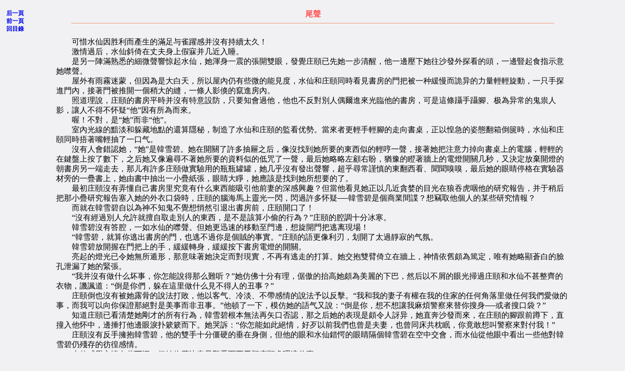

--- FILE ---
content_type: text/html
request_url: http://bwsk.net/yq/j/jiying1/wzsx/011.htm
body_size: 26164
content:
<HTML><head><meta http-equiv="Content-Type" content="text/html; charset=big5"><TITLE>季瑩-->霧庄水仙-->尾聲</TITLE>
<META NAME="keywords" CONTENT="季瑩 霧庄水仙 尾聲">
<META NAME="description" CONTENT="季瑩 - 霧庄水仙 - 尾聲">

<style>
<!--
#page {position:absolute; z-index:0; left:0px; top:0px}
.tt3 {font: 9pt/12pt "宋体"}
.tt2 {font: 12pt/15pt "宋体"}
a {text-decoration:none}
a:hover {color: blue;text-decoration:underline}
-->
</style>
</HEAD>
<body text="#000000" link="#0000EE" vlink="#0000EE" alink="#FF0000" bgcolor="#F1F1F3" leftmargin="3" topmargin="3" marginheight="3" marginwidth="3">
<center><table WIDTH="720" >
<tr ALIGN=CENTER>
<td WIDTH="100%">
<center><table BORDER=0 CELLSPACING=0 CELLPADDING=0 >
<tr>
<td><script src="../../../../ad/text01.js"></script>
</td>
</tr>
</table></center>
</td>
</tr>
</table></center>
<TABLE WIDTH="100%" CELLPADDING=10 CELLSPACING=0 BORDER=0>
<TR>
<TD CLASS="tt3" VALIGN="top" width="8%"  bgcolor="#F1F1F3"><strong><A HREF="index.html" >后一頁</A><BR>
<A HREF="010.htm" >前一頁</A><BR><A HREF="index.html" >回目錄</A><BR>
</strong>
</TD>
<TD class="tt2" bgcolor="#F1F1F3" width="84%"><center><FONT style="FONT-SIZE: 12pt" COLOR="#FF5555"><B>尾聲</B></center></FONT>
<hr color="#EE9B73" size="1" width="94%">
<BR>
　　可惜水仙因胜利而產生的滿足与雀躍感并沒有持續太久！
<BR>
　　激情過后，水仙斜倚在丈夫身上假寐并几近入睡。
<BR>
　　是另一陣滿熟悉的細微聲響惊起水仙，她渾身一震的張開雙眼，發覺庄頤已先她一步清醒，他一邊壓下她往沙發外探看的頭，一邊豎起食指示意她噤聲。
<BR>
　　屋外有雨霧迷蒙，但因為是大白天，所以屋內仍有些微的能見度，水仙和庄頤同時看見書房的門把被一种緩慢而詭异的力量輕輕旋動，一只手探進門內，接著門被推開一個稍大的縫，一條人影倏的竄進房內。
<BR>
　　照道理說，庄頤的書房平時并沒有特意設防，只要知會過他，他也不反對別人偶爾進來光臨他的書房，可是這條躡手躡腳、极為异常的鬼祟人影，讓人不得不怀疑“他”因有所為而來。
<BR>
　　喔！不對，是“她”而非“他”。
<BR>
　　室內光線的黯淡和躲藏地點的還算隱秘，制造了水仙和庄頤的監看优勢。當來者更輕手輕腳的走向書桌，正以惶急的姿態翻箱倒篋時，水仙和庄頤同時捂著嘴輕抽了一口气。
<BR>
　　沒有人會錯認她，“她”是韓雪碧。她在開關了許多抽屜之后，像沒找到她所要的東西似的輕哼一聲，接著她把注意力掉向書桌上的電腦，輕輕的在鍵盤上按了數下，之后她又像遍尋不著她所要的資料似的低咒了一聲，最后她略略左顧右盼，猶豫的瞪著牆上的電燈開關几秒，又決定放棄開燈的朝書房另一端走去，那儿有許多庄頤做實驗用的瓶瓶罐罐，她几乎沒有發出聲響，超乎尋常謹慎的東翻西看、聞聞嗅嗅，最后她的眼睛停格在實驗器材旁的一疊書上，她由書中抽出一小疊紙張，眼睛大睜，她應該是找到她所想要的了。
<BR>
　　最初庄頤沒有弄懂自己書房里究竟有什么東西能吸引他前妻的深感興趣？但當他看見她正以几近貪婪的目光在狼吞虎咽他的研究報告，并于稍后把那小疊研究報告塞入她的外衣口袋時，庄頤的腦海馬上靈光一閃，閃過許多怀疑──韓雪碧是個商業間諜？想竊取他個人的某些研究情報？
<BR>
　　而就在韓雪碧自以為神不知鬼不覺想悄然引退出書房前，庄頤開口了！
<BR>
　　“沒有經過別人允許就擅自取走別人的東西，是不是該算小偷的行為？”庄頤的腔調十分冰寒。
<BR>
　　韓雪碧沒有答腔，一如水仙的噤聲。但她更迅速的移動至門邊，想旋開門把逃离現場！
<BR>
　　“韓雪碧，就算你逃出書房的門，也逃不過你是個賊的事實。”庄頤的語更像利刃，划開了太過靜寂的气氛。
<BR>
　　韓雪碧放開握在門把上的手，緩緩轉身，緩緩按下書房電燈的開關。
<BR>
　　亮起的燈光已令她無所遁形，那意味著她決定而對現實，不再有逃走的打算。她交抱雙臂倚立在牆上，神情依舊頗為篤定，唯有她略顯蒼白的臉孔泄漏了她的緊張。
<BR>
　　“我并沒有做什么坏事，你怎能說得那么難听？”她仿佛十分有理，倨傲的抬高她頗為美麗的下巴，然后以不屑的眼光掃過庄頤和水仙不甚整齊的衣物，譏諷道：“倒是你們，躲在這里做什么見不得人的丑事？”
<BR>
　　庄頤倒也沒有被她露骨的說法打敗，他以客气、冷淡、不帶感情的說法予以反擊。“我和我的妻子有權在我的住家的任何角落里做任何我們愛做的事，而我可以向你保證那絕對是美事而非丑事。”他頓了一下，模仿她的語气又說：“倒是你，想不想讓我麻煩警察來替你搜身──或者搜口袋？”
<BR>
　　知道庄頤已看清楚她剛才的所有行為，韓雪碧根本無法再矢口否認，那之后她的表現是頗令人訝异，她直奔沙發而來，在庄頤的腳跟前蹲下，直撞入他怀中，邊捶打他邊眼淚扑簌簌而下。她哭訴：“你怎能如此絕情，好歹以前我們也曾是夫妻，也曾同床共枕眠，你竟敢想叫警察來對付我！”
<BR>
　　庄頤沒有反手擁抱韓雪碧，他的雙手十分僵硬的垂在身側，但他的眼和水仙錯愕的眼睛隔個韓雪碧在空中交會，而水仙從他眼中看出一些他對韓雪碧仍殘存的彷徨感情。
<BR>
　　水仙感覺心情有些下沉，但她依舊決定只觀看而不干預庄頤處理這件事。
<BR>
　　過了似乎是天長地久的漫長時間，庄頤終于使力推開韓雪碧，他瞪視著自己T恤上被淚水濡濕的那一大片，沉聲道：“給我一個你拿那些研究報告的理由，如果它听起來不太荒謬，或許我可以慷慨的把它們免費奉送給你！”
<BR>
　　這不啻是韓雪碧的一線生机，她微仰著頭輕瞄了庄頤冷淡的臉孔一眼，評估著說或不說實話的兩种可能結果，衡量過后，她意識到說謊的后果可能沒有誠實來得好，她決定實話實說。
<BR>
　　“你知道，在美國那种大環境謀生并不容易，更何況我是個華裔女子，想在那么競爭的環境中保持屹立不搖的權威并不容易。”她揮掉頰上的淚，哀聲歎气的坐在庄頤腳跟前的地板上，可怜兮兮的說：“在美國的生化科學界打滾了近十年，我好不容易才混出一點名堂，兩年多前，靠著這點知名度，我躋身于美國某家大型的化學醫藥公司，主導關于營養免疫這類的研究，可惜一直沒能有更好的發現与突破，日前，公司計畫裁員，他們知會我──假如我再沒有更進步的研發，他們將請我卷舖蓋走路。
<BR>
　　“那是個現實至极的環境，他們指責我花在出風頭（學術講演）的時間太多，用在正經研究上的時間太少，更不客气的說，花大把的錢請我這种花瓶在公司做秀，倒不如花大把的錢請個雙腿不便卻能致力于研究的人，后來，公司有人傳出老板屬意取代我繼續主導這個研究的人是個台灣人，再經我多方打听，原來那個台灣人名叫‘庄頤’──雙腿不便且名叫庄頤、又正研究營養免疫學，那人當然是你。最近，他們正准備派員來台灣和你商議這整件事，而我是先了他們一步回台灣！”
<BR>
　　韓雪碧花了不少時間陳述，庄頤和水仙都听得有些呆，稍后庄頤頗迷惑的說道：“這倒新鮮了，我從不知道自己的知名度如此之高，聲名竟能遠播至重洋之外，我相當好奇，他們由哪里得知我的存在？”
<BR>
　　“是你在報章發表的那些論述引起了他們的注意，你大概不清楚洪立夫曾多次把你的研究請專人翻嘩成英文，并送到美國某家知名的醫學雜志發表。”
<BR>
　　韓雪碧說的繪聲繪影，庄頤卻輕聲咒罵起來。“洪立夫還真是雞婆的可以！”
<BR>
　　“你應該感謝他的，他替你開創了一個好契机，也替你創造了一個新局，從此以后你可以不必為你的雙腳自怨自艾，也可以──”她起先滔滔不竭，說到這里她卻停頓起來，猶豫的睨了已皺起眉頭的水仙一眼，才又把眼睛定回庄頤臉上，心虛的、小小聲的說：“或許我們可以在美國讓我們的一切關系重新結合，包括研究的結合以及……情感的結合。”
<BR>
　　多么厚顏無恥的說法啊！這一刻，水仙的眼睛瞪得快像銅鈴般大了。韓雪碧怎能把她當個隱形人似的，如此登堂入室的向庄頤做這种建議？水仙几乎又是想一巴掌打掉韓雪碧的厚臉皮，可是她還是握緊拳頭隱忍著，并等不及要看丈失的反應了！
<BR>
　　庄頤的反應也的确沒有讓水仙失望，他對韓雪碧的說法表現出相當的不屑。“這就是你在美國十年所獲得的長進？”他的唇抿成一線，嚴苛的說：“別把如意算盤打在我身上，韓雪碧，我對沒有羞恥心的人十分厭惡，更甭談什么利益或情感的結合！”
<BR>
　　“可是──我認為你還是愛著我的！”韓雪碧焦急的反駁。“我承認十年前离開你是我的錯，但我愛你的心依舊，而現在我們有了一個复合的好机會──”“十年前你簽下离婚證書的剎那，我就不愛你了，而我也不認為你曾經愛過誰！”庄頤冷硬的截斷她的話。“像你這种女人愛的只有你自己，第一個想到的也只有自己，為達目的，你甚至不惜偷竊，在我心目中，你現在只是個人格一落千丈的賊，而且還是一個不甚高明的賊。”
<BR>
　　庄頤這段話，的确是夠重、夠傷人的，水仙突然有點同情起韓雪碧來，她或許是個太過現實的女人，但那應該歸咎于她正巧生長在一個太過現實的環境中。
<BR>
　　不過水仙對韓雪碧的同情并沒有持續到她离去。韓雪碧原本就不是忍气吞聲的類型，她一向睚眥必報，庄頤的重話深深的剌傷她的自尊，大大的激怒了她。
<BR>
　　“那你又算什么？”她由地板上霍的跳起，不顧一切的指著庄頤破口大罵，甚至還殃及水仙。“你只不過是個剛愎自用、自命清高的殘廢，誰會愛上你？黎水仙嗎？不，我保證她和你一樣是個自喻清高、自命不凡的驢蛋，她只是同情你、可怜你是個殘廢，才會假仁假義的想拯救你！她根本不可能愛你，想想看：有哪個正常女人會愛上一個殘廢──”“夠了！”這次是水仙揚聲嚇阻韓雪碧的出言不遜。她望了庄頤一眼，由他臉色僵硬鐵青、太陽穴及下巴微微抽搐的表情看來，韓雪碧這次真是給了庄頤最深重、最殘忍的一擊。
<BR>
　　他的樣子讓水仙的心几乎揪成一團了。她有個沖動，好想把他擁進自己的心口，以所有溫潤甜美的言詞化解他的僵硬，但她知道自己還有件事得先解決。
<BR>
　　她心痛万分的掉開膠著在庄頤臉上的眼睛，由她已坐得快腰酸背痛的沙發上倏的起立，她以高了韓雪碧近半個頭的身高把韓雪碧逼退好几步，讓庄頤不再處于惡毒的炮火下，接著她用近乎噴得出火的眼睛揮舞著拳頭，朝韓雪碧喊道：“夠了，你這個惡毒、不知好歹、不懂為客之道的無聊女人，從這一刻起霧庄不再歡迎你，麻煩你馬上收拾收拾滾蛋！”
<BR>
　　韓雪碧囂張的气焰起先真的被水仙的聲勢嚇阻了，但不過几秒，她就跋扈的反駁：“憑什么？”
<BR>
　　“憑你侮辱了霧庄的男主人，憑我是霧庄的女主人！”水仙昂揚著下巴，說話時不但毫無畏縮還擲地有聲。
<BR>
　　“說的好！說的妙！”一陣鼓掌聲在門邊響起，淑姨邊瞪著韓雪碧邊讓自己卷入書房的戰場。
<BR>
　　若在常人，面臨這种几近四面楚歌的境地時，應該絕大部分會摸摸鼻子赶快走人，可是韓雪碧就是与眾不同，她和水仙卯定了！“你神气個什么勁儿？不過是只小醫院出品的小麻雀，在這儿窮裝什么鳳凰？”
<BR>
　　“那么，你就是你自己口中所謂的‘鳳凰’羅？”水仙反問。在看見韓雪碧臉上自得驕矜的神情時，水仙淡然的笑了。“我想你大概不相信，還是有許多人甘于把自己比擬為麻雀的，麻雀雖不起眼，雖渺小平凡，但渺小平凡有渺小平凡實質上的幸福，至于鳳凰呢？雖耀眼的栖在高枝，可惜高處不胜寒哪！你有沒有想過，這或許正是鳳凰早已絕跡，而麻雀沒有絕跡的原因？”
<BR>
　　好譬喻！淑姨差點又撫掌稱快了。
<BR>
　　可是被水仙這一頓搶白，韓雪碧的心里就更不是滋味了。“信口開河容易。我就不信，你多有愛心？又會用多少真心在一個殘廢身上？”
<BR>
　　韓雪碧開口殘廢、閉口殘廢的說話方式，著實激惱了水仙。虧庄頤還是她的前夫呢！水仙怀疑當初庄頤是怎樣看上韓雪碧并共偕連理的？瞧她那股非置庄頤于万劫不复之地的樣子，真夠嗆人！
<BR>
　　“真愛，是不附加任何外在條件的，更何況肢体的殘障并不可恥，最可恥的是心靈的殘障，一個人有心去做賊，基本上就是人格的殘缺。而我現在完全同意，一個賊絕對沒有什么格調可言，尤其是一個半調子的賊。”水仙義正辭嚴的先痛叱了韓雪碧几句，旋即霜寒雪冷的下逐客令。“你走是不走？假使你真不走，那么我們鐵會請警察來，順便要回我們的研究報告。”
<BR>
　　大概水仙的語气真是夠強悍了，韓雪碧終于明白，再戀戰下去肯定要偷雞不著蝕把米，她用識時務者為俊杰這句話來安慰處于弱勢的自己，然后挑興似的和水仙對峙几秒再甩甩頭，頭也不回的走出書房。
<BR>
　　淑姨各睨了她和庄頤一眼，小心謹慎的說：“我得跟過去看看！”
<BR>
　　淑姨跟著韓雪碧出去之后，原本像唇槍舌戰戰場的書房一下子岑靜起來。庄頤的臉色已明顯的恢复許多，不再蒼白鐵青，不過取而代之的是悒郁与沉重。
<BR>
　　他審視著水仙許久，才冷淡客套的說了一句：“麻煩你，扶我上輪椅，好嗎？”
<BR>
　　焉有不好的道理？水仙是義不容辭。幫忙他坐上輪椅之后，見他仍是一副若有所思的憂郁，水仙終于忍不住了，她有些笨拙的說出她的安慰之詞，“其實，你根本不必在乎韓雪碧的話，她是個走在心虛与偏激道路上的人，說出來的話也難免心虛偏激。”
<BR>
　　“環境對一個人的影響确實深遠，我最初認識的韓雪碧和今日的韓雪碧差別很大。”庄頤像贊同又像緬怀的點頭同意，那令水仙稍為放心。不過他下一刻說的話又叫水仙馬上懸起了心。“既然你先提起這個話題，那么我有件事想和你談談，關于我們的离婚協議！”
<BR>
　　“离婚協議？”水仙簡直是愣在當場。
<BR>
　　“是的，剛剛──就在不久的前一刻，我突然惊覺自己強迫你走入一樁你不想要的婚姻，是多么蠻橫而可恥的行為。”庄頤把輪椅兜向窗邊，瞪著窗外。
<BR>
　　“你不覺得說這些話有些太遲了嗎？我們已是名正言順的夫妻！”水仙微擰起眉，立在他身后問。
<BR>
　　“永遠不會太遲，只要不是和一個廢人綁在一起一輩子，你的人生便隨時可以重新開始。”他頭也不回的答。
<BR>
　　“為什么不問問我的意愿？或許我并不介意和一個廢人綁在一起一輩子！”水仙的語气還算冷靜。
<BR>
　　“但我介意，你是個好女人，你配擁有更好、更完整的男人。”
<BR>
　　“這就是你想和我离婚的原因？”水仙感覺哭笑不得。“但為什么？這和你最初逼我結婚的說法大相逕庭。你始于輕視我，終于夸贊我，而這中間，究竟有多少真實？多少謊言？”
<BR>
　　庄頤終于掉頭看她，眼里布滿憂慮。“當然，我不會在我堆積如山的罪行中再加上個說謊，經過這一小段時日的相處，我一直在改寫自己對你的觀點，而那些好的一面總強過坏的一面。”
<BR>
　　“真該感謝你對我的高評价，但假使你不這么頑固，我們或許可以是對模范夫妻。”水仙嘲弄。并終于有些明白他正以他的方式在替她的將來設想。但該死的，她才不希罕他的雞婆。“所以請告訴我，為什么你不放棄你的頑固，并相信我對自己感情的判斷能力？”
<BR>
　　庄頤的眼神与她相遇。“為什么？這是一個非常好的問題，或許我只是一個無聊的人？或許我只是太喜歡快樂的結局？”
<BR>
　　“那么請再告訴我，你定義的‘快樂結局’所該具備的條件有哪些？”水仙又問。
<BR>
　　“一個美好、健全的男人，一個能帶你上山下海去体驗人生的男人，一個不必連性生活的美滿与否都遭別人質疑的男人！我相信追隨這樣一個完整的男人，女人才有‘快樂結局’可言。”
<BR>
　　“但假如我堅持我的快樂結局全系在你身上呢？”她微微挪動雙腳，臉色蒼白的靠近他身側。
<BR>
　　“別再試著嘲弄我或者愚弄我，黎小姐！”庄頤猛然怒吼，他一直壓抑的悲哀憤怒，這一刻終于在他眼中沸騰，發出熾烈的警告。
<BR>
　　“這不是嘲弄或愚弄，而是肺腑之言。”水仙將手反絞在身后握拳，仿佛這樣就可以止住自己的顫抖并對抗他的怒气。“我一直相信那場車禍及接下來近十年的磨難歲月，并沒有侵蝕了你完整健全的心靈，我更相信只要你不妄自菲薄，從前你能是那樣一個气宇軒昂、頂天立地的男人，今后一定也能。至于──”一陣類似梗塞的聲音止住了水仙一廂情愿的士气激勵。庄頤正猛搖著頭，發出悲慘、毫無歡樂的大笑。“別再自欺欺人了，小姐，我們都清楚气宇軒昂、頂天立地這种詞句再也不可能适用于我了。”
<BR>
　　那蒼涼的笑聲令水仙頸背上的寒毛都几乎豎了起來，她一眼就看見他那雙漂亮眼睛深處的絕望。她誠惶誠恐的安慰他：“你不該這么自暴自棄，我愛你，我會幫你，不論要用掉多少時間，我都會幫你。你將再走路，一定！”
<BR>
　　“你還不了解嗎？水仙！就算我能再走路──可能是拄著拐杖走路──那也不能讓我變回車禍以前的我。”庄頤的聲音像坏了的唱針般滯重。“生命本就是個玩笑，而在你還有心情玩笑的時候，別浪費你的時間為我擔憂。何況我不配你，不配你如此待我。”
<BR>
　　她是不了解！為什么庄頤會突然這么急于把她推出他的生命之外？“你究竟在想些什么？庄先生！你以為讓我自由就足以凸顯你犧牲者的動机尊貴、姿態崇高？”
<BR>
　　“我沒想過要凸顯什么，只是覺得你應該可以獲得更好的。”他又恢复冷淡的掉頭低語。
<BR>
　　第一滴眼淚由水仙的睫處眨落，她被他妾自菲薄、一意孤行的言語弄得無所适從，憤怒激生。“你說的沒錯，我的确值得比你更好的男人。”她咬牙切齒、疼痛難當的說：“我需要的是一個勇敢、有尊嚴、有情有愛的男人；一個無論順境逆境，無論以雙腿或雙膝都會傲岸的屹立在我身邊的男人；一個不會輕易受外界影響的男人。而你──庄頤──你既不高貴又不勇敢，完全是個不足取、只會逃避現實的懦夫，我開始相信──就算你的雙腿無恙，你的背脊還是不夠支撐你！”
<BR>
　　說到這里，水仙哽咽了，她几乎無法再說下去，因為一生可能失落的愿望和行將破滅的夢想梗住了她的喉嚨。
<BR>
　　他是她的丈夫、愛人，但卻只愿意和她分享彼此的身体，而不肯向她交托出他的心靈、期盼和夢想，他甚至隨便找個借口就想把她驅赶出他的生活，叫她怎能不傷不痛？
<BR>
　　然而她的嚴詞峻語似乎并沒有傷到庄頤，他不只對她的哭泣無動于衷，他更像個刀槍不侵的鋼人，又冷又硬的下結論：“是的，這就是我們共同一致的想法了，我是個懦夫，我的背脊沒有硬的足夠支撐自己，我不夠勇敢、不夠尊嚴，我不配你，是的，你會比你預期的更早收到离婚同意書。”
<BR>
　　把手握成拳抵在嘴上，遏止住即將隨心痛而來的嚎啕痛哭，是水仙僅能維持自尊的方法，但她的淚，卻像窗外那愈下愈大的雨勢在臉上奔騰。
<BR>
　　“我只問你一句話──你……究竟愛不愛我？”她終于又一次撇下自尊，屈膝蹲在他的輪椅邊，哽咽的捏著他略嫌冰冷的手問著。
<BR>
　　而他沉默了良久才答道：“或許誠摯的愛是一种天賦，更或者僅是運气，但遺憾的──我不只沒有天賦，還缺乏運气。”
<BR>
　　他否定的答案像詩人的詩，但這一刻水仙是多么深惡痛絕他冷淡的文雅啊！“你不該這么對我！”她低語，几滴沾在睫毛上的淚水滴落他的膝蓋，在他淡色的褲料上濡染出几個深色印子。“我沒有做錯什么！”她開始揚高聲音重复：“你不該這么對我！”
<BR>
　　淚水又一次自她蒼白激動的雙頰滾滾滑下。
<BR>
　　庄頤想不理會，但他眼后的刺痛出賣了他。“你在車前和小狗嬉耍的那一剎那就錯了，你害我失去雙腿十年，也讓你自己失去平靜十年。”他輕抽出她仍緊握著的他的手，雖然痛苦席卷著他，他仍盡力讓聲音保持平靜。“我知道在‘償還’這件事情上你已經盡了力，雖然我的腿仍舊不听使喚，但至少我學會再如何真心的微笑，這全得歸功于你。至于‘离婚’這件事，我這么對你應當算是我的寬宏大量，往后你將不必再背負有一個殘廢丈夫的包袱，更不必在類似我弟弟或韓雪碧的那种怜憫的眼光下困窘的度過一生。”
<BR>
　　庄頤的這段話，教水仙眼淚掉的更凶、更急。“原來，你所介意的不只是庄琛和韓雪碧所說的那些唯恐天下不亂的話？原來，經過這么一段時日的相處，你還是記恨我對你的雙腿所造成的無心傷害？”
<BR>
　　庄頤無語，那代表他同意她的推論。他不能走路，卻一心一意想推開她、逃避她。
<BR>
　　水仙捂住嘴和胸口，感覺心口一陣疼痛的翻攪，但她漠視它，只控制著不讓無望的啜泣聲逸出嘴巴，直到她較能控制自己時，她的心中有個念頭一閃而過，她的臉上也涌現一抹怪异的決心。
<BR>
　　“既然你那么在意你的腿，那么我就還你一雙腿！”
<BR>
　　說著，她突兀的推動他的輪椅，把他推出書房，推過回廊，沒有任何防護的把他推入雨霧中，推向霧庄通往外界的路徑。
<BR>
　　這過程不過短短五分鐘，但他們早被聲勢愈來愈滂沱的雨整個浸濕了。
<BR>
　　“你到底想做什么？”庄頤揮去臉上的一把雨水，旋頭朝她低吼。在心情已像殉道者的狀況下又被淋成落湯雞，他低落的情緒一變而為高亢的憤怒。
<BR>
　　水仙沒有答他。她只是凄然的搖頭，木然的推動輪椅，她的動作令她像個沒有焦點、漫無目的的夢游者。
<BR>
　　然后他們來到一個距霧庄最近的十字路口，周沿沒有任何住家或行人，卻車輛往來還算頻繁的十字路口，她沒有推他過十字路口，只把他留置在路邊，而后甩甩臉上的雨水──或者是淚水──神情平靜的低喃：“既然你那么在意你是個殘廢，那么我就陪你做個殘廢。”
<BR>
　　那之后，她不再看他的轉過腳跟，筆直走向那個并不算寬大的十字路口中央，就算她已渾身濕透──發濕漉漉的滴著水，絲洋裝不夠端庄的緊帖著像第二層肌膚──但她的步履依舊优雅、庄重的一如慷慨就義的圣女貞德。
<BR>
　　庄頤起先只是坐在麻木的凄慘中目送她的腳步走遠，但當她优雅的身影駐留在路口的正中央一動也不動時，他這才轉過腦筋的想通她究竟想做什么。
<BR>
　　這一刻，她最后對他說的那段話在他腦海嗡嗡回漾，他終于弄懂她是想以殘害自己來證明她的真心，順便懲罰他的懦弱。
<BR>
　　“水仙，回來！”他情急的喊，但水仙听若罔聞，不為所動。
<BR>
　　他開始火速的、狂亂的在濕滑的路面轉動輪椅，那速度或許足以參加殘障奧運，但他深知絕比不上任何隨時可能疾馳而來的車輛。
<BR>
　　雨霧如透明帘幕般的煩人，一直遮阻著他的視線，而當他的輪椅終于与她近在咫尺時，他卻感覺水仙如同此刻氤氳的雨霧般近在眼前卻難以掌握。
<BR>
　　她像個頑佞的孩子和他在雨中的十字路口玩著捉迷藏游戲，當他的輪椅推進一步就快揪住她時，她便机靈的往他身后或身側一縮，讓他抓不到她。
<BR>
　　庄頤不知道自己該哭或該笑。這一刻他真正相信了她賦与他的一切情感都是認真的，但他卻對眼前的情況束手無策。
<BR>
　　或許他唯一能救水仙的方法只有站起來，他這樣告訴自己。雖然明知道這比天方夜譚還天方夜譚，但他不得不這樣安慰自己──人的潛力無窮，只要真心想做，沒有什么事是不可能的。
<BR>
　　他沒有太多的時間或耐心去与自已虛弱的雙腿角力，只得硬生生的以手心和臂力撐住自己，嘗試著將自己往上提升。他讓臀部和大小腿一起使力，用力吸气，期盼能增加自已的集中力。他一吋吋的讓自己直起，痛楚的感覺延伸過永恒般長的數秒鐘，他終于撐著輪椅的扶手緩緩站直，雙腿在不習慣的壓力下顫抖，人也像立在危樓般的搖晃。
<BR>
　　終于站立了，他又一次歡悅的相信人類的潛力無窮，但不久他的歡悅便為一陣悠長的汽車喇叭聲及遠遠一束照霧燈嚇跑光光，他想松放掉仰仗輪椅扶手的手，肌肉卻刺痛不已。他奮力站直，緩慢挪步，再兩膝并攏以防搖晃。
<BR>
　　水仙終于望向他，木然的神情逐漸蘇醒。“老天，你做了什么？”
<BR>
　　庄頤沒有回答她，一來時間緊迫，二來他太急于靠近她。就算他感覺腿部的肌肉已經拉緊得像快繃斷，接下來的兩三秒鐘之內，他還是踉蹌的挪動了兩步，然后整個人扑跌向她。
<BR>
　　他們同時重重的摔跌在因雨而有些泥泞的地面，車輪聲愈來愈重，庄頤上一秒消极的心想：這下兩人死定了，下一秒又浪漫的安慰自己：能和所愛的人做同命鴛鴦，倒也不失是一种幸運。
<BR>
　　他眨掉眼前的雨水和……淚水，把她擁得緊緊，誓言道：“我愛你，水仙，無論如何，我們將永遠同在！”
<BR>
　　是的，永遠！
<BR>
　　但那并不是如庄頤認為的被設限在死亡之后！上帝垂怜，那輛長而重的“拖拉庫”就在他們前方約十呎的地方及時煞車了，而那不是因為正巧紅燈，也不是因為上帝出手阻止，而是因為淑姨冒著另一股生命危險，拿著支黃色雨傘使勁的在濃重的雨霧中揮舞吶喊，才得以挽回他們兩條小命。
<BR>
　　稍后，淑姨赶到他們身邊責備道：“你們的媽沒有教過你們馬路如虎口嗎？”后來她及時記起他們兩人都少小失怙，又急忙改口道：“快起來呀！我知道當眾親熱是現代年輕人的新嗜好！可是我這把老骨頭可沒辦法再揮舞著這支破雨傘為你們擋下一部車哦！”
<BR>
　　庄頤和水仙都笑了，但兩人是含淚的笑。
<BR>
　　更稍后，場景由馬路中央換到馬路旁。
<BR>
　　刺激減少了，但深情卻在雨霧中漫溯。
<BR>
　　庄頤又一次放開他的輪椅，搖晃的立在水仙對面，淑姨在一旁激動的拭著雨和淚，而水仙淚盈盈的以眼睛緊盯住他。
<BR>
　　他就要跨出他人生之中最嶄新的另一步，水仙覺得過去所有的負擔都被懸宕在這一刻他兩的空气間──他的頑固、她的恐懼；他的自尊自卑和她的自覺自愛。他的心，歷經歲月艱難，雨霧黃昏；她的心，則注定永遠魂縈夢系于這個男人。
<BR>
　　“來！”她柔情的張開雙臂，低語：“不要畏懼跌倒，就算你跌倒千万次，我依舊愛你，依舊‘永遠’与你同在。”
<BR>
　　是的，“愛”与“永遠”！
<BR>
　　因為如此的激勵，庄頤跨出了一步又一步，直到抓住她的手并以他因激動而顫抖的臂膀緊擁住她。
<BR>
　　雨仍舊不留情的下著，霧依舊氤氳，水仙卻感覺時間仿佛已停止運行。因為在這一剎那，她粉碎了她摯愛男人的鐵石外表而獲致了他的愛；也在這一剎那，她明白了她所信仰的上帝的旨意：她冰封了一個男人的心，因此她必須親自解凍那顆心。
<BR>
　　　
<BR>
　　　　　　　　　☆　　　　　　　　☆　　　　　　　　☆
<BR>
　　　
<BR>
　　一年后，霧庄有一個小小的（其實也不算很小）的家庭聚會。
<BR>
　　參与者除了霧庄的男女主人庄頤和黎水仙之外，另有水仙的二妹百合、二妹婿駱哲風，三妹玫瑰、三妹婿白云峰，還有已經复合了好一陣子，目前已進入論婚嫁階段的庄琛、駱婷婷，當然，還少不了身為黎家三朵姊妹花的父親黎昆，及玫瑰生的小開心果琤琤，最后一位出場的則是在廚房忙東忙西，滿足大家口腹之欲的淑姨。
<BR>
　　哇！點名點得有點累，算一算，這個大團圓還几乎正巧足夠把一個圓桌圍個圓圓滿滿呢！
<BR>
　　可惜晚餐還沒開始！但霧庄平時寬大得略顯靜寂的客廳里或坐或站或倚著這一大堆人，感覺起來有點反常的熱鬧和擁擠。
<BR>
　　就在靠近那放置著一盆外觀修長勻淨，气味清新馥郁的水仙花的小茶几旁，坐著閒嗑牙順便嗑瓜子的四位“Ladies”！
<BR>
　　百合率先湊近那盆水仙花、嗅了一口芬芳的花香后，說：“嘿！真沒想到我們那個‘VeryCool’”冰山姊夫，這會儿也懂得詩情畫意、蒔花种草了！你們瞧，這盆水仙還真是超乎尋常的优雅美觀呢！”
<BR>
　　“說的倒是，更有意思的是，大哥蒔的是水仙，种的也是水仙，看來他只對水仙花情有獨鐘哦！”婷婷促狹的朝未來的嫂嫂擠眉弄眼。
<BR>
　　水仙略顯赧然卻甜蜜的微笑了。她悄然的把眼光掉向拄著一支烏木拐杖、佇立在客廳另一隅的丈夫庄頤身上，他正与他的弟弟庄琛及兩位妹婿哲風、云峰交談。雖然圍在他周遭的几個男人都十分优秀，雖然他的行動仍無法像正常人般的自由裕如，但他佇立在他們之間卻也亳不遜色。
<BR>
　　庄頤的改變有目共睹，其中体會最深刻的自然是身為妻子的水仙。
<BR>
　　他終于讓自己拔脫出車禍的陰影，并學會以真情摯意來灌溉愛情，以泰然寫意來經營生活。前者最好的例證，是他在屋里屋外悉心的培養各色水仙，藉此含蓄的向他的妻子表示最崇高的愛意。后者的最佳例子，則是他已能相當輕松坦然的和她的家人打成一片。
<BR>
　　至于庄琛，在去除了對水仙的迷戀之后，他也是捧個熾熱的心碰了許多釘子，以倍极艱辛的方式才再度挽回駱婷婷對他的信任和愛。
<BR>
　　有感于真情的獲得与把握的不易，水仙一直是以歡悅、感恩的心情在感謝著她所信仰的神，感謝它賜予她及她的姊妹們這樣的圓融幸福，她更祈禱，如此美好圓滿的日子能無限的延伸。
<BR>
　　當然在這樣的家庭聚會中，每個人几乎都是笑容洋溢的，而其間最最快樂的又莫過于三姊妹的老父黎昆，他拿著一本地理雜志獨坐于女儿和女婿各自圍成的小圈子的中間地帶，但他并沒有把心緒專注在書上，他只是滿幸福的偶爾抬頭東望望、西看看，然后滿足的微笑。像現在，他把眼睛定在書本，但心思卻全神貫注在女儿和孫女之間的對話。
<BR>
　　最先吸引他的是琤琤那軟軟嫩嫩卻清晰的童音。“媽咪！二姨剛說大姨丈有‘Very褲（酷）’”，我也要一件！”
<BR>
　　不難想像，琤琤是揪著媽媽玫瑰的衣袖子拽來扭去的撒嬌。
<BR>
　　接著玫瑰一定是一臉茫然的問：“什么？”
<BR>
　　然后琤琤繼繽又搖又擺的耍賴。“就是剛剛姨說的‘Very褲’啊！我已經有牛仔褲、水兵褲、吊帶褲，就沒穿過‘Very褲’，媽咪，你買一件給我嘛！”
<BR>
　　几個女孩由吃惊變成哭笑不得！這時黎昆才抬頭，打算一覽女孩們的表情。
<BR>
　　還算精采。婷婷猛眨著眼，一臉忍俊不敢笑。
<BR>
　　百合小小聲的問玫瑰：“你女儿這么精，看你去哪生件那种褲子？”
<BR>
　　水仙也小小聲的笑道：“百合，這可是你這個二姨‘生’出來的名詞，你得幫忙解決！”
<BR>
　　倒是玫瑰篤定得很，她小小聲的回道：“哎，別急別急，咱們這小妞，名堂特多，我應付的都經驗丰富了，買件比較酷的褲子，告訴她那是她所要的‘Very褲’，不就結了！”
<BR>
　　“對哦！瞧咱們小妹當了媽媽就是不一樣，變成戰略專家了！”百合半是恭維半是取笑。
<BR>
　　“唉──”玫瑰長歎。“等你們當媽，你們就知道，這全是經驗之談。還記得去年圣誕節，咱們這個小寶貝把圣誕節誤解成是‘生蛋節’，然后要求我和她老爸讓她開個‘生蛋晚會’，你們說怎么回事，她把我冰鉗里的蛋全搬到她的小屁股下面，說是生蛋節要生蛋，我的天哪，我和她老爸差點昏倒，后來云峰說那是她的生蛋節，卻是我們的‘圣誕劫’。”
<BR>
　　玫瑰才一說完，四個女孩終于忍俊不住的哄堂大笑起來。
<BR>
　　黎昆當然知道小孫女的所有鮮事，但他還是跟著女孩們微笑了一回，才把注意力轉向女婿們。
<BR>
　　他們每個人都滿臉鐘愛与好奇的掉頭看著女孩們，然后黎昆一向較沉默的大女婿庄頤很幽默的置評了一句：“難怪有人說：三個女人足以构成一個菜市場！”
<BR>
　　哲風若有同感的點頭附和：“何況她們有四個半！”（“半”當然是指小琤琤。）
<BR>
　　“猜猜看，她們笑聲的分貝夠不夠掀翻屋頂？”庄琛好像很無聊的出個謎題。
<BR>
　　“一定不夠！”云峰也很無聊的答，然后他亮起了眼睛說：“我們來幫幫她們怎樣？”
<BR>
　　“幫什么？”另三個男生异口同聲的問。
<BR>
　　“笑翻屋頂呀！”云峰一臉認真。
<BR>
　　但霧庄的主人苦著一張臉說：“哦！NO！”
<BR>
　　當然，男生們也集体嘩然了起來，但他們笑的原因不是因為真想掀了霧庄的屋頂，而是因為庄頤那偽裝痛苦的表情。
<BR>
　　黎昆把他的眼睛印象停格到這里，在他把心思真正放在地理雜志之前他微笑想著：愛和笑容都是那么美好，誰在乎屋頂會不會被掀掉？
<BR>
　　所以，我們把這個与飄渺美麗的霧有關的故事也停格在這里。當然，在霧与人們之間，還是不乏許多故事的聯想与產生。因此我們相信──一個故事的結束并不等于真正的結束，它是另一個故事的開始……
<BR>
<hr color="#EE9B73" size="1" width="94%">

</TD>
<TD CLASS="tt3" VALIGN="bottom" width="8%"  bgcolor="#F1F1F3"><strong><A HREF="index.html" >后一頁</A><BR>
<A HREF="010.htm" >前一頁</A><BR><A HREF="index.html" >回目錄</A><BR>
</strong>
</TD></TR></table>
<center><table WIDTH="720" >
<tr ALIGN=CENTER>
<td WIDTH="100%">
<center><table BORDER=0 CELLSPACING=0 CELLPADDING=0 >
<tr>
<td><script src="../../../../ad/btext01.js"></script>
</td><td>

</td>
</tr>
</table></center>
</td>
</tr>
</table></center>
</html>